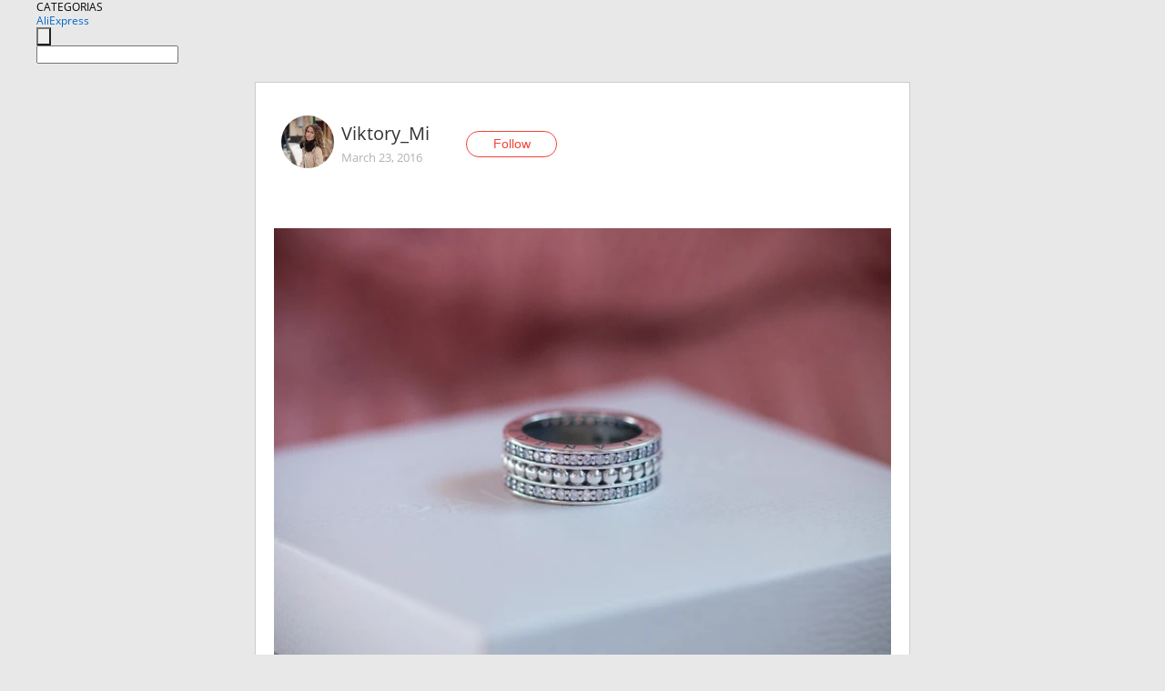

--- FILE ---
content_type: text/html;charset=UTF-8
request_url: https://www.aliexpress.com/star/ru/d-article-5671833903.html
body_size: 10360
content:
<!doctype html>
<html xmlns:og="http://ogp.me/ns#" xmlns:fb="http://www.facebook.com/2008/fbml">
<head>
    <meta charset="utf-8" />
    <meta http-equiv="Content-Type" content="text/html; charset=utf-8">
            <meta name="keywords" content="Сегодня я расскажу о продавце ">
    
            <meta name="description" content="Сегодня я расскажу о продавце бренда, от которого я без ума, и готова скупать коллекции пачками. Речь пойдет о Pandora и продавце Memnon Jewelry. Пока опыт зака" />
        <meta name="google-translate-customization" content="8daa66079a8aa29e-f219f934a1051f5a-ge19f8e1eaa3bf94b-e"/>
            <title>Сегодня я расскажу о продавце  - Aliexpress</title>
                                                
           <meta name="data-spm" content="a2g1i">
    
    
                <link rel="alternate" media="only screen and (max-width: 640px)" href="https://star.aliexpress.com/post/5671833903"/>    
                <link rel="canonical" href="https://star.aliexpress.com/post/5671833903">     
    
    
           <meta property="og:title" content="#AliExpress" />
   <meta name="twitter:title" content="#AliExpress" />

   <meta property="og:description" content="Smarter Shopping, Better Living!  Aliexpress.com" />
   <meta name="twitter:description" content="Smarter Shopping, Better Living!  Aliexpress.com" />

   <meta property="og:image" content="https://ae-pic-a1.aliexpress-media.com/kf/UT8YqLnXyNXXXagOFbXI.jpg" />
   <meta name="twitter:image" content="https://ae-pic-a1.aliexpress-media.com/kf/UT8YqLnXyNXXXagOFbXI.jpg" />

   <meta property="og:image:width" content="1000" />

   <meta property="og:image:height" content="738" />

<meta property="og:url" content="https://star.aliexpress.com/post/5671833903?type=1" />

<meta property="og:type" content="article" />

<meta name="twitter:card" content="summary" />
    <meta name="viewport" content="width=device-width, initial-scale=1.0, maximum-scale=1.0, user-scalable=no" />
    <link rel="shortcut icon" href="//ae01.alicdn.com/images/eng/wholesale/icon/aliexpress.ico" type="image/x-icon"/>

    <link rel="stylesheet" type="text/css" href="//i.alicdn.com/ae-ugc/common/pc/??main.css?t=983392" />

    <script src="//i.alicdn.com/ae-global/atom/??atom.js?t=983392" data-locale="en_US"></script>
    <script src="//i.alicdn.com/ae-ugc/??hashmap.js?t=983392"></script>

        <script src="//aeu.alicdn.com/ctl/ctl.js" type="text/javascript" data-env="us"></script>
<script crossorigin type="text/javascript"  data-version="" src="//i.alicdn.com/ae-ugc/collection/pc/article/v2/??article.js?t=983392" async defer></script>



</head>
<body data-locale="" data-spm="10719911"><script>
with(document)with(body)with(insertBefore(createElement("script"),firstChild))setAttribute("exparams","userid=&aplus&ali_beacon_id=&ali_apache_id=&ali_apache_track=&ali_apache_tracktmp=&dmtrack_c={}&hn=ae%2dugc%2dweb%2df033065049065%2esg52&asid=AQAAAAAIr4Fp4+AodAAAAACwTFJbZxpWrQ==&sidx=0",id="beacon-aplus",src="//assets.alicdn.com/g/alilog/??aplus_plugin_aefront/index.js,mlog/aplus_int.js")
</script>
    <script>
    !(function (c, b, d, a) {
        c[a] || (c[a] = {});
        c[a].config = {
            pid: "f1fxt4k42w@c5477aa275899fd",
            appType: "web",
            imgUrl: "https://retcode-us-west-1.arms.aliyuncs.com/r.png?",
            sendResource: true,
            enableLinkTrace: true,
            behavior: true,
            ignore: {
                ignoreApis: [function (str) {
                    return !(/aliexpress/.test(str));
                }]
            }
        };
        with (b) with (body) with (insertBefore(createElement("script"), firstChild)) setAttribute("crossorigin", "", src = d)
    })(window, document, "https://g.alicdn.com/retcode/cloud-sdk/bl.js", "__bl");
</script>
    <input type="hidden" id="web-info:ws-reg-ori" value="detail" />
<input type="hidden" id="userDeviceType" value="" />
<input type="hidden" id="userCountryCode" value="US"/>
<input type="hidden" id="userCountryName" value="United States"/>
<input type="hidden" id="isResponstiveHeader" value="true"/>
<input type="hidden" id="month" value="2"/>
<input type="hidden" id="day" value="3"/>

    <input type="hidden" id="isSeller" value="false"/>

    <dsi src="https://cdp.aliexpress.com/60.htm"></dsi>


<script type="text/javascript">
    var headerConfig = {
        locale: "en_US",
        site: "glo"
    }
</script>


            <esi:include src="https://common.aliexpress.com/aeregion/aliexpress.com/common/@langField/me-lighthouse-header.htm?locale=en_US" ttl="500s"/>
    
<div class="header header-outer-container" id="header" data-spm="1000002">
    <div class="header-wrap container">
                    <div class="hm-left">
                    <div class="header-categories" id="header-categories">
                <span class="categories-title">CATEGORIAS</span>
                <i class="balloon-arrow"></i>
            </div>
                                                <div class="site-logo inside-page-logo">
                        <a href="//www.aliexpress.com/"><span class="logo-base">AliExpress</span></a>
                    </div>
                                    </div>
        <div class="hm-right">
        	                        <esi:include src="https://common.aliexpress.com/aeregion/aliexpress.com/common/@langField/ae-header.htm?locale=en_US" ttl="500s"/>
            </div>
        <div class="hm-middle">
            <form id="form-searchbar" class="searchbar-form" action="/wholesale" method="get">
                <input type="hidden" id="catId" name="catId" value="0" />
                <input type="hidden" id="historyTab" />
                <input type="hidden" id="historySearchInput" />
                <input type="hidden" id="historySearchCountry" />
                <input type="hidden" id="initiative_id" name="initiative_id" value="" />
                                                                                                                                                    <div class="searchbar-operate-box">
                                                <div id="search-cate" class="search-category hidden-sm">
                                                    <div class="search-cate-title"><span id="search-category-value" class="search-category-value"></span></div>
                        </div>
                        <input type="submit" class="search-button" value=""/>
                    </div>
                                <div class="search-key-box">
                                    <input type="text" placeholder="" maxlength="50" autocomplete="off" value="" name="SearchText" class="search-key" id="search-key" />
                                </div>
            </form>
                    </div>
    </div>
</div>

    <link rel="stylesheet" type="text/css" href="//i.alicdn.com/ae-ugc/collection/pc/article/??article.css?t=983392"/>

<div class="empty-tip">
    <div class="tip">
        <img src="//ae01.alicdn.com/kf/HTB1fv9CLXXXXXbWaXXX760XFXXXH.png" alt="">
        <p>No item found</p>
    </div>
</div>

<div class="page-container">
    <div class="container">
        <div class="main-container post-container">
            <div class="loading"></div>
            <div class="mm-ae-listUser-h5 content-container">
                <div class="list">
                    <div class="bg-cover">
                        <div class="mask-layer"></div>
                    </div>
                    <div class="userInfo">
                        <img style="margin: 8px; float: left" src="" alt="">
                        <div class="userInfo-name-container">
                            <span class="nickname"></span>
                            <p class="time"></p>
                        </div>


                        <div class="follow-wrapper ib-wrapper">
                            <span class="btn-follow-wrapper follow">
                                <button class="btn-follow">Follow</button>
                                <button class="btn-following">Following</button>
                            </span>
                        </div>
                    </div>

                    <div id="post-title" class="ugc-post-title subpost-elements">Post Title</div>
                    <div class="guidance">
                        <span id="post-summary-id" class="post-summary">Guidance</span>
                        <div class="post-border"></div>
                    </div>
                </div>
            </div>

            <div class="mm-ae-ugc-tags-h5 content-container" style="display:none">
                <div class="collage-tags">
                    <p>Related hashtags (<span class="tag-num">&nbsp;</span>)</p>
                    <div class="tags-collage"></div>
                </div>
            </div>

            <div class="mm-ae-ugc-comment-like content-container" id="ugc-comment-like">
                <div class="post-feedback">
                    <ul class="ui-tab-nav util-clearfix">
                        <li class="tab-comments ui-tab-active"><i></i>Comments (<span class="num" id="comments-num">0</span>)</li>
                        <li class="tab-likes"><i></i>Likes (<span class="num" id="likes-num">0</span>)</li>
                    </ul>
                    <div class="ui-tab-body">
                        <div class="ui-tab-pannel">
                            <div class="add-comment">
                                <div class="comment-head hide"><span class="comment-name">reply <i class="name">name</i><i class="btn-del">×</i></span></div>
                                <textarea class="form-control" maxlength="500" id="comment-input"></textarea>
                                <div class="comment-login-tips"><p>Sign In</p></div>
                                <div id="error-tips" class="error-tips"></div>
                                <button class="btn-post-comment">Post comment</button>
                            </div>
                            <div class="comments-box" id="comments-box">
                                <ul class="comments-list">
                                </ul>
                                <div class="all-comments hide"><span class="btn-more">VIEW MORE</span></div>
                            </div>
                        </div>
                        <div class="ui-tab-pannel hide">
                            <ul class="likes-list util-clearfix">
                            </ul>
                            <div class="all-likes hide"><span class="btn-more">VIEW MORE</span></div>
                        </div>
                    </div>
                </div>
            </div>
        </div>
    </div>
</div>

<script id="commentTemp" type="text/x-handlebars-template">
{{#each commentList}}
<li>
    <span class="r-avatar"><img src="{{formatAvatar commenterMember}}" class="avatar-m" alt="{{formatName commenterMember commenterMemberseq}}"></span>
    <div class="r-user-info"><span class="r-name">{{formatName commenterMember commenterMemberseq}}</span><span class="r-time">{{time createtime}}</span></div>
    <p class="r-message"><span class="be-reply {{isReplyHide beReplyNickname}}">{{beReplyNickname}}</span>{{comment}}</p>
<div class="r-operations">
    <span class="r-reply-btn" data-id="{{id}}"><i class="reply-icon"></i><span>reply</span></span>
    {{#if canDelete}}
    <span class="r-delete-btn" data-id="{{id}}"><i class="delete-icon">×</i><span>Delete</span></span>
    {{/if}}
</div>
</li>
{{/each}}
</script>

<script id="likeTemp" type="text/x-handlebars-template">
    {{#each likeList}}
    <li>
        <span class="r-avatar"><img src="{{formatAvatar this}}" class="avatar-m" alt="{{formatName this}}"></span>
        <span class="r-name">{{formatName this}}</span>
        <span class="r-time" style="display:none">Followers: {{fansCount}}</span>
    </li>
    {{/each}}
</script>

<script id="productsTemp" type="text/x-handlebars-template">
    <p class="product-header">Product List ({{count this}})</p>
<ul class="product-list">
    {{#each this}}
<li class="{{isLiHide @index}}">
    <div class="product-img-wrapper">
        <a href="{{formatUrl extendsInfo.itemUrl}}"><img src="{{extendsInfo.imageUrl}}"/></a>
    </div>
<div class="product-txt-wrapper">
    <p class="product-title"><a href="{{formatUrl extendsInfo.itemUrl}}">{{extendsInfo.comment}}</a></p>
    {{#if sellOut}}
    <span class="sell-out">Not available</span>
    {{/if}}
<p class="product-price">{{#if mobilePromotionPrice}}<i class="mobile-icon"></i><span class="mobile-tip">App only</span>{{/if}}<a
        href="{{formatUrl extendsInfo.itemUrl}}">{{extendsInfo.showPrice}}</a></p>
</div>
</li>
    {{/each}}
</ul>
    <div class="view-more {{isShow this}}"><span class="btn-more">VIEW MORE</span>
    </div>
</script>

<script>
var runParams = {
    '_lang':'en_US',
    '_platform': 'other',
    '_currency':'USD',
    'postResult': '',
    'isSuccess': 'true',
    'postId': '5671833903',
    'appType': '1',
    'postDetailVO': '%7B%22commentList%22%3A%5B%7B%22canDelete%22%3Afalse%2C%22comment%22%3A%22%D0%92%D1%8B%20%D0%B2%D0%B8%D0%B4%D0%B5%D0%BB%D0%B8%20%D0%BD%D0%BE%D0%B2%D0%BE%D1%81%D1%82%D0%B8%3F%20%D0%A2%D0%B0%D0%BC%20%D0%B6%D1%83%D1%82%D1%8C%20%D1%87%D1%82%D0%BE%21%20www.bbtao.ru%20%22%2C%22commenterMember%22%3A%7B%22autoIncrFansEnable%22%3Afalse%2C%22avatar%22%3A%22https%3A%2F%2Fae-pic-a1.aliexpress-media.com%2Fkf%2FS7bbacb8337064b989bcfd6d37a831993q.jpg_200x200.jpg%22%2C%22commentCount%22%3A0%2C%22contactName%22%3A%22iTao%20User%22%2C%22country%22%3A%22RU%22%2C%22fansCount%22%3A0%2C%22followCount%22%3A0%2C%22inBlackList%22%3Afalse%2C%22isInBlackList%22%3Afalse%2C%22isLV%22%3Afalse%2C%22lV%22%3Afalse%2C%22memberSeq%22%3A846503542%2C%22nickName%22%3A%22Larisa7633664%22%2C%22officialAccount%22%3Afalse%2C%22showFollowed%22%3A0%7D%2C%22commenterMemberseq%22%3A846503542%2C%22createtime%22%3A1480900679285%2C%22delete%22%3Afalse%2C%22gmtCreate%22%3A1480900679000%2C%22gmtModified%22%3A1480900679000%2C%22id%22%3A50008339430%2C%22origin%22%3A0%2C%22referId%22%3A5671833903%2C%22reportUrl%22%3A%22https%3A%2F%2Fm.aliexpress.com%2Fp%2Fcomplaint-center%2Findex.html%23%2Fcomplaint%2FreportContent%3FreportType%3DFEED_COMMENT%26commentId%3D50008339430%22%2C%22status%22%3A0%2C%22transContent%22%3A%22News%20seen%3F%20creepiness%20there%20that%21%20www.bbtao.ru%22%2C%22type%22%3A1%7D%2C%7B%22canDelete%22%3Afalse%2C%22comment%22%3A%22%D0%94%D0%B0%D0%B2%D0%BD%D0%BE%20%D0%BC%D0%B5%D1%87%D1%82%D0%B0%D1%8E%20%D0%BE%D0%B1%20%D1%8D%D1%82%D0%BE%D0%BC%20%D0%BA%D0%BE%D0%BB%D1%8C%D1%86%D0%B5%21%20%F0%9F%98%8D%20%D0%9D%D0%B8%D0%BA%D0%B0%D0%BA%20%D0%BD%D0%B5%20%D0%BC%D0%BE%D0%B3%D0%BB%D0%B0%20%D0%BD%D0%B0%D0%B9%D1%82%D0%B8%20%D0%B4%D0%BE%D1%81%D1%82%D0%BE%D0%B9%D0%BD%D1%83%D1%8E%20%D0%BA%D0%BE%D0%BF%D0%B8%D1%8E%2C%20%D0%B0%207000%20%D1%80.%20%D0%B7%D0%B0%20%D0%BE%D1%80%D0%B8%D0%B3%D0%B8%D0%BD%D0%B0%D0%BB%20%D0%B6%D0%B0%D0%BB%D0%BA%D0%BE%21%20%D0%92%D0%B5%D1%81%D0%BD%D0%BE%D0%B9%20%D0%BD%D0%B5%20%D1%83%D1%81%D0%BF%D0%B5%D0%BB%D0%B0%20%D1%83%20%D0%9C%D0%B5%D0%BC%D0%BD%D0%BE%D0%BD%20%D0%B7%D0%B0%D0%BA%D0%B0%D0%B7%D0%B0%D1%82%D1%8C%2C%20%D1%82%D0%B0%D0%BA%20%D1%80%D0%B0%D0%B4%D0%B0%2C%20%D1%87%D1%82%D0%BE%20%D0%BE%D0%BD%20%D0%BE%D1%82%D0%BA%D1%80%D1%8B%D0%BB%D1%81%D1%8F%21%20%F0%9F%98%89%20%D0%96%D0%B4%D1%83%20%D0%BD%D0%BE%D0%B2%D1%8B%D1%85%20%D0%BF%D0%BE%D1%81%D1%82%D0%BE%D0%B2%21%20%22%2C%22commenterMember%22%3A%7B%22autoIncrFansEnable%22%3Afalse%2C%22avatar%22%3A%22https%3A%2F%2Fae-pic-a1.aliexpress-media.com%2Fkf%2FU6e102b970fbd400eb4d60d1ef3f85cceX.jpg_200x200.jpg%22%2C%22commentCount%22%3A0%2C%22contactName%22%3A%22Stasya%20ST%22%2C%22country%22%3A%22RU%22%2C%22fansCount%22%3A0%2C%22followCount%22%3A0%2C%22gender%22%3A%22FEMALE%22%2C%22inBlackList%22%3Afalse%2C%22isInBlackList%22%3Afalse%2C%22isLV%22%3Afalse%2C%22lV%22%3Afalse%2C%22memberSeq%22%3A166745189%2C%22nickName%22%3A%22Stasya_ST%22%2C%22officialAccount%22%3Afalse%2C%22showFollowed%22%3A0%7D%2C%22commenterMemberseq%22%3A166745189%2C%22createtime%22%3A1478066108776%2C%22delete%22%3Afalse%2C%22gmtCreate%22%3A1478066108000%2C%22gmtModified%22%3A1478066108000%2C%22id%22%3A50008348240%2C%22origin%22%3A7%2C%22referId%22%3A5671833903%2C%22reportUrl%22%3A%22https%3A%2F%2Fm.aliexpress.com%2Fp%2Fcomplaint-center%2Findex.html%23%2Fcomplaint%2FreportContent%3FreportType%3DFEED_COMMENT%26commentId%3D50008348240%22%2C%22status%22%3A0%2C%22transContent%22%3A%22This%20dream%20long%20ring%21%20%F0%9F%98%8D%20decent%20could%20find%20does%20not%20copy%2C%207000%20p.%20original%20for%20mind%21%20not%20spring%20%D1%83%D1%81%D0%BF%D0%B5%D0%BB%D0%B0%20%D0%BC%D0%B5%D0%BC%D0%BD%D0%BE%D0%BD%20in%20order%2C%20so%20glad%20to%20he%20opened%21%20%F0%9F%98%89%20new%20posts%20waiting%21%22%2C%22type%22%3A1%7D%5D%2C%22isLikeByMe%22%3Afalse%2C%22likeByMe%22%3Afalse%2C%22likeList%22%3A%5B%7B%22createtime%22%3A1487973378900%2C%22gmtCreate%22%3A1487973378900%2C%22gmtModified%22%3A1487973378900%2C%22id%22%3A0%2C%22member%22%3A%7B%22autoIncrFansEnable%22%3Afalse%2C%22avatar%22%3A%22https%3A%2F%2Fae-pic-a1.aliexpress-media.com%2Fkf%2FS7bbacb8337064b989bcfd6d37a831993q.jpg_200x200.jpg%22%2C%22buyerLevel%22%3A%22A1%22%2C%22commentCount%22%3A0%2C%22contactName%22%3A%22A***a%20O.%22%2C%22country%22%3A%22RU%22%2C%22fansCount%22%3A133%2C%22followCount%22%3A663%2C%22gender%22%3A%22F%22%2C%22inBlackList%22%3Afalse%2C%22isInBlackList%22%3Afalse%2C%22isLV%22%3Afalse%2C%22lV%22%3Afalse%2C%22memberSeq%22%3A745936702%2C%22nickName%22%3A%22Aimanova_Olga%22%2C%22officialAccount%22%3Afalse%2C%22selfIntro%22%3A%22%22%2C%22showFollowed%22%3A0%2C%22ustatus%22%3A0%7D%2C%22memberSeq%22%3A745936702%2C%22origin%22%3A7%2C%22referId%22%3A5671833903%2C%22type%22%3A1%7D%2C%7B%22createtime%22%3A1487336107509%2C%22gmtCreate%22%3A1487336107509%2C%22gmtModified%22%3A1487336107509%2C%22id%22%3A0%2C%22member%22%3A%7B%22autoIncrFansEnable%22%3Afalse%2C%22avatar%22%3A%22https%3A%2F%2Fae-pic-a1.aliexpress-media.com%2Fkf%2FUT8oZHXXFFbXXagOFbX4.jpg_200x200.jpg%22%2C%22buyerLevel%22%3A%22A1%22%2C%22commentCount%22%3A0%2C%22contactName%22%3A%22A***a%20G.%22%2C%22country%22%3A%22RU%22%2C%22fansCount%22%3A535567%2C%22followCount%22%3A126%2C%22gender%22%3A%22F%22%2C%22inBlackList%22%3Afalse%2C%22isInBlackList%22%3Afalse%2C%22isLV%22%3Afalse%2C%22lV%22%3Afalse%2C%22memberSeq%22%3A125421050%2C%22nickName%22%3A%22Yozzhik%22%2C%22officialAccount%22%3Afalse%2C%22selfIntro%22%3A%22Contact%20me%20%3A%5Cne-mail%3A%20pluswomen%40mail.ru%5CnWeChat%3A%20Yozzhik%5Cnvk.com%2Fpluswom%5Cn%D0%92%D0%B8%D0%B4%D0%B5%D0%BE%D0%BA%D0%B0%D0%BD%D0%B0%D0%BB%3A%20https%3A%2F%2Fwww.youtube.com%2Fc%2FYozzhik%5Cn%D0%9C%D0%BE%D1%8F%20%D1%81%D1%82%D1%80%D0%B0%D1%81%D1%82%D1%8C%20-%20%D1%84%D0%BE%D1%82%D0%BE.%20%D0%9F%D0%B8%D1%88%D1%83%20%D0%BE%D0%B1%D0%BE%20%D0%B2%D1%81%D0%B5%D0%BC%2C%20%D1%87%D1%82%D0%BE%20%D0%BF%D0%BE%D0%BA%D1%83%D0%BF%D0%B0%D1%8E%20%D0%B4%D0%BB%D1%8F%20%D0%B4%D0%B5%D1%82%D0%B5%D0%B9%2C%20%D0%BC%D1%83%D0%B6%D0%B0%2C%20%D1%81%D0%B5%D0%B1%D1%8F%20%D0%BB%D1%8E%D0%B1%D0%B8%D0%BC%D0%BE%D0%B9%3A%5Cn%D0%9E%D0%B4%D0%B5%D0%B6%D0%B4%D0%B0%20%D0%B1%D0%BE%D0%BB%D1%8C%D1%88%D0%B8%D1%85%20%D1%80%D0%B0%D0%B7%D0%BC%D0%B5%D1%80%D0%BE%D0%B2%20Plus%20Size%3B%5Cn%D0%94%D0%B5%D1%82%D1%81%D0%BA%D0%B0%D1%8F%20%D0%BE%D0%B4%D0%B5%D0%B6%D0%B4%D0%B0%3B%5Cn%D0%92%D1%81%D0%B5%20%D0%BE%20%D1%84%D0%BE%D1%82%D0%BE%3B%5Cn%D0%A0%D1%83%D0%BA%D0%BE%D0%B4%D0%B5%D0%BB%D0%B8%D0%B5%3B%5Cn%D0%A1%D0%BF%D0%BE%D1%80%D1%82%20%D0%B8%20%D1%85%D0%BE%D0%B1%D0%B1%D0%B8%3B%5Cn%D0%98%D0%B3%D1%80%D1%83%D1%88%D0%BA%D0%B8%3B%5Cn%D0%9E%D0%B1%D1%89%D0%B8%D0%B5%20%D1%82%D0%B5%D0%BD%D0%B4%D0%B5%D0%BD%D1%86%D0%B8%D0%B8%20%D0%B2%20%D0%BC%D0%BE%D0%B4%D0%B5%3B%5Cn%D0%A2%D0%B5%D1%85%D0%BD%D0%B8%D0%BA%D0%B0%3B%5Cn%D0%A3%D0%BA%D1%80%D0%B0%D1%88%D0%B5%D0%BD%D0%B8%D1%8F.%5Cn%5Cn%D0%A4%D1%80%D0%B8%D0%BB%D0%B0%D0%BD%D1%81%D0%B5%D1%80%20%D0%BF%D0%BE%20%D0%BF%D1%80%D0%B8%D0%B7%D0%B2%D0%B0%D0%BD%D0%B8%D1%8E%2C%20%D0%B8%D1%81%D1%82%D0%BE%D1%80%D0%B8%D0%BA%20%D0%B2%20%D0%B4%D1%83%D1%88%D0%B5%2C%20%D0%B8%D0%BD%D1%82%D0%B5%D1%80%D0%BD%D0%B5%D1%82-%D1%88%D0%BE%D0%BF%D0%BE%D0%B3%D0%BE%D0%BB%D0%B8%D0%BA%20%D1%81%20%D0%B1%D0%BE%D0%BB%D1%8C%D1%88%D0%B8%D0%BC%20%D1%81%D1%82%D0%B0%D0%B6%D0%B5%D0%BC%2C%20%D0%BC%D0%B0%D0%BC%D0%B0%20%D0%B4%D0%B2%D0%BE%D0%B8%D1%85%20%D0%B4%D0%B5%D1%82%D0%B5%D0%B9%20%D0%B8%20%D1%81%D1%87%D0%B0%D1%81%D1%82%D0%BB%D0%B8%D0%B2%D0%B0%D1%8F%20%D0%B6%D0%B5%D0%BD%D0%B0.%20%22%2C%22showFollowed%22%3A0%2C%22ustatus%22%3A0%7D%2C%22memberSeq%22%3A125421050%2C%22origin%22%3A7%2C%22referId%22%3A5671833903%2C%22type%22%3A1%7D%2C%7B%22createtime%22%3A1486639059524%2C%22gmtCreate%22%3A1486639059524%2C%22gmtModified%22%3A1486639059524%2C%22id%22%3A0%2C%22member%22%3A%7B%22autoIncrFansEnable%22%3Afalse%2C%22avatar%22%3A%22https%3A%2F%2Fae-pic-a1.aliexpress-media.com%2Fkf%2FU655ca2435a404265a38d7a5f66d7078ff.jpg_200x200.jpg%22%2C%22buyerLevel%22%3A%22A1%22%2C%22commentCount%22%3A0%2C%22contactName%22%3A%22L***h%20A.%22%2C%22country%22%3A%22BY%22%2C%22fansCount%22%3A57007%2C%22followCount%22%3A110%2C%22gender%22%3A%22F%22%2C%22inBlackList%22%3Afalse%2C%22isInBlackList%22%3Afalse%2C%22isLV%22%3Afalse%2C%22lV%22%3Afalse%2C%22memberSeq%22%3A190667242%2C%22nickName%22%3A%22Lesh.alina%22%2C%22officialAccount%22%3Afalse%2C%22selfIntro%22%3A%22Contact%20me%20for%20cooperation%20here%3A%5CnMy%20WeChat%20%3A%20Alina_knopa%5CnMy%20ins%20https%3A%2F%2Fwww.instagram.com%2Flesh.alina%2F%5CnMy%20telegram%20https%3A%2F%2Ft.me%2Flesh_alina%5Cne-mail%20%3Aalina.botte7629ga%40gmail.com%5Cnvk%3A%20vk.com%2Falinaleschenko95%5Cn%5Cn%D0%9C%D0%BE%D0%B8%20%D0%BF%D0%B0%D1%80%D0%B0%D0%BC%D0%B5%D1%82%D1%80%D1%8B%2088-67-90%2C%D1%80%D0%BE%D1%81%D1%82%20158%D1%81%D0%BC.%22%2C%22showFollowed%22%3A0%2C%22ustatus%22%3A0%7D%2C%22memberSeq%22%3A190667242%2C%22origin%22%3A7%2C%22referId%22%3A5671833903%2C%22type%22%3A1%7D%2C%7B%22createtime%22%3A1484806928077%2C%22gmtCreate%22%3A1484806928077%2C%22gmtModified%22%3A1484806928077%2C%22id%22%3A0%2C%22member%22%3A%7B%22autoIncrFansEnable%22%3Afalse%2C%22avatar%22%3A%22https%3A%2F%2Fae-pic-a1.aliexpress-media.com%2Fkf%2FUTB8I.lAXrPJXKJkSafSq6yqUXXaV.jpg_200x200.jpg%22%2C%22buyerLevel%22%3A%22A1%22%2C%22commentCount%22%3A0%2C%22contactName%22%3A%22M***a%20M.%22%2C%22country%22%3A%22RU%22%2C%22fansCount%22%3A328%2C%22followCount%22%3A28%2C%22gender%22%3A%22F%22%2C%22inBlackList%22%3Afalse%2C%22isInBlackList%22%3Afalse%2C%22isLV%22%3Afalse%2C%22lV%22%3Afalse%2C%22memberSeq%22%3A760018706%2C%22nickName%22%3A%22Lisichka_%22%2C%22officialAccount%22%3Afalse%2C%22selfIntro%22%3A%22%D0%9C%D0%B0%D1%80%D0%B8%D1%8F%2025%20%D0%BB%D0%B5%D1%82%29%5Cn%D0%9F%D0%BE%20%D0%B2%D0%BE%D0%BF%D1%80%D0%BE%D1%81%D0%B0%D0%BC%20%D0%BF%D0%B8%D1%88%D0%B8%D1%82%D0%B5%20%D0%BC%D0%BD%D0%B5%20%D0%B2%D0%BA%20https%3A%2F%2Fvk.com%2Flisichka.patrikeevna%5Cn%D0%A1%D1%82%D0%B0%D0%B2%D1%8C%D1%82%D0%B5%20%D0%BB%D0%B0%D0%B9%D0%BA%D0%B8%2C%D0%B0%D0%B2%D1%82%D0%BE%D1%80%D1%83%20%D0%BF%D1%80%D0%B8%D1%8F%D1%82%D0%BD%D0%BE%3A%29%5Cn%22%2C%22showFollowed%22%3A0%2C%22ustatus%22%3A0%7D%2C%22memberSeq%22%3A760018706%2C%22origin%22%3A0%2C%22referId%22%3A5671833903%2C%22type%22%3A1%7D%2C%7B%22createtime%22%3A1483652117928%2C%22gmtCreate%22%3A1483652117928%2C%22gmtModified%22%3A1483652117928%2C%22id%22%3A0%2C%22member%22%3A%7B%22autoIncrFansEnable%22%3Afalse%2C%22avatar%22%3A%22https%3A%2F%2Fae-pic-a1.aliexpress-media.com%2Fkf%2FU8c008e15187043a5840feb59183bfe69i.jpg_200x200.jpg%22%2C%22buyerLevel%22%3A%22A1%22%2C%22commentCount%22%3A0%2C%22contactName%22%3A%22T***a%20S.%22%2C%22country%22%3A%22RU%22%2C%22fansCount%22%3A1223%2C%22followCount%22%3A323%2C%22gender%22%3A%22F%22%2C%22inBlackList%22%3Afalse%2C%22isInBlackList%22%3Afalse%2C%22isLV%22%3Afalse%2C%22lV%22%3Afalse%2C%22memberSeq%22%3A175671515%2C%22nickName%22%3A%22IRecommend_girl%22%2C%22officialAccount%22%3Afalse%2C%22selfIntro%22%3A%22%D0%9D%D0%B5%D0%BC%D0%BD%D0%BE%D0%B3%D0%BE%D1%81%D0%BB%D0%BE%D0%B2%D0%BD%D0%B0%F0%9F%A4%90%5Cn%D0%9D%D0%B8%20%D1%80%D0%B0%D0%B7%D1%83%20%D0%BD%D0%B5%20%D0%B1%D0%BB%D0%BE%D0%B3%D0%B5%D1%80%F0%9F%98%85%22%2C%22showFollowed%22%3A0%2C%22ustatus%22%3A0%7D%2C%22memberSeq%22%3A175671515%2C%22origin%22%3A7%2C%22referId%22%3A5671833903%2C%22type%22%3A1%7D%2C%7B%22createtime%22%3A1479067572428%2C%22gmtCreate%22%3A1479067572000%2C%22gmtModified%22%3A1479067572000%2C%22id%22%3A50021455417%2C%22member%22%3A%7B%22autoIncrFansEnable%22%3Afalse%2C%22avatar%22%3A%22https%3A%2F%2Fae-pic-a1.aliexpress-media.com%2Fkf%2FUT8CEhTXZJaXXagOFbX7.jpg_200x200.jpg%22%2C%22buyerLevel%22%3A%22A1%22%2C%22commentCount%22%3A0%2C%22contactName%22%3A%22N***a%20T.%22%2C%22country%22%3A%22RU%22%2C%22fansCount%22%3A1249%2C%22followCount%22%3A617%2C%22gender%22%3A%22F%22%2C%22inBlackList%22%3Afalse%2C%22isInBlackList%22%3Afalse%2C%22isLV%22%3Afalse%2C%22lV%22%3Afalse%2C%22memberSeq%22%3A174904801%2C%22nickName%22%3A%22Natalia_Tkacheva%22%2C%22officialAccount%22%3Afalse%2C%22selfIntro%22%3A%22%D0%92%D1%81%D0%B5%D0%BC%20%D0%BF%D1%80%D0%B8%D0%B2%D0%B5%D1%82%21%20%D0%9D%D0%B0%20%D0%90%D0%BB%D0%B8%20%D1%8F%20%D1%83%D0%B6%D0%B5%20%D0%B4%D0%B0%D0%B2%D0%BD%D0%BE.%20%D0%9A%D0%BE%20%D0%BC%D0%BD%D0%B5%20%D0%BC%D0%BE%D0%B6%D0%BD%D0%BE%20%D0%BD%D0%B0%20%5C%22%D1%82%D1%8B%5C%22%20%F0%9F%98%8A%5Cn%D0%9C%D0%B5%D0%BD%D1%8F%20%D0%B7%D0%BE%D0%B2%D1%83%D1%82%20%D0%9D%D0%B0%D1%82%D0%B0%D0%BB%D1%8C%D1%8F%20%D0%94%D0%BE%D0%B1%D1%80%D0%BE%20%D0%BF%D0%BE%D0%B6%D0%B0%D0%BB%D0%BE%D0%B2%D0%B0%D1%82%D1%8C%20%D0%B2%20%D0%BC%D0%BE%D0%B9%20%D0%BC%D0%B0%D0%BB%D0%B5%D0%BD%D1%8C%D0%BA%D0%B8%D0%B9%20%D0%BC%D0%B8%D1%80%20%D1%88%D0%BE%D0%BF%D0%BE%D0%B3%D0%BE%D0%BB%D0%B8%D0%BA%D0%B0%2C%20%D0%B2%20%D0%BA%D0%BE%D1%82%D0%BE%D1%80%D0%BE%D0%BC%20%D1%8F%20%D1%87%D0%B5%D1%81%D1%82%D0%BD%D0%BE%20%D0%B8%20%D0%BF%D1%80%D0%B0%D0%B2%D0%B4%D0%B8%D0%B2%D0%BE%20%D0%B4%D0%B5%D0%BB%D1%8E%D1%81%D1%8C%20%D0%BE%D1%82%D0%B7%D1%8B%D0%B2%D0%B0%D0%BC%D0%B8%20%D0%BD%D0%B0%20%D1%81%D0%B2%D0%BE%D0%B8%20%D0%BF%D0%BE%D0%BA%D1%83%D0%BF%D0%BA%D0%B8.%5Cn%D0%9E%D1%82%D0%B4%D0%B0%D1%8E%20%D0%BF%D1%80%D0%B5%D0%B4%D0%BF%D0%BE%D1%87%D1%82%D0%B5%D0%BD%D0%B8%D0%B5%20%D1%82%D0%BE%D0%B2%D0%B0%D1%80%D0%B0%D0%BC%20%D1%81%D1%80%D0%B5%D0%B4%D0%BD%D0%B5%D0%B9%20%D1%86%D0%B5%D0%BD%D0%BE%D0%B2%D0%BE%D0%B9%20%D0%BA%D0%B0%D1%82%D0%B5%D0%B3%D0%BE%D1%80%D0%B8%D0%B8.%20%5Cn%D0%9C%D0%BE%D0%B8%20%D0%BF%D0%B0%D1%80%D0%B0%D0%BC%D0%B5%D1%82%D1%80%D1%8B%3A%20%D1%80%D0%BE%D1%81%D1%82%20157%20%D1%81%D0%BC%2C%2090%2F70%2F90%5Cninstagran%3A%20natuleta_%22%2C%22showFollowed%22%3A0%2C%22ustatus%22%3A0%7D%2C%22memberSeq%22%3A174904801%2C%22origin%22%3A0%2C%22referId%22%3A5671833903%2C%22type%22%3A1%7D%2C%7B%22createtime%22%3A1476707786675%2C%22gmtCreate%22%3A1476707786000%2C%22gmtModified%22%3A1476707786000%2C%22id%22%3A50007789228%2C%22member%22%3A%7B%22autoIncrFansEnable%22%3Afalse%2C%22avatar%22%3A%22https%3A%2F%2Fae-pic-a1.aliexpress-media.com%2Fkf%2FUT84BQ6XzRaXXagOFbXc.jpg_200x200.jpg%22%2C%22buyerLevel%22%3A%22A1%22%2C%22commentCount%22%3A0%2C%22contactName%22%3A%22N***n%20K.%22%2C%22country%22%3A%22RU%22%2C%22fansCount%22%3A2023%2C%22followCount%22%3A137%2C%22gender%22%3A%22F%22%2C%22inBlackList%22%3Afalse%2C%22isInBlackList%22%3Afalse%2C%22isLV%22%3Afalse%2C%22lV%22%3Afalse%2C%22memberSeq%22%3A162500513%2C%22nickName%22%3A%22Wonderful_Life%22%2C%22officialAccount%22%3Afalse%2C%22selfIntro%22%3A%22http%3A%2F%2Fvk.com%2Ft.nigora%5Cn%5Cnt.nigora92%40mail.ru%5Cn%5Cn%D0%A0%D0%BE%D1%81%D1%82%20160%20%D1%81%D0%BC%5Cn%D0%9F%D0%B0%D1%80%D0%B0%D0%BC%D0%B5%D1%82%D1%80%D1%8B%20%D0%BA%D0%BE%D0%BB%D0%B5%D0%B1%D0%BB%D1%8E%D1%82%D1%81%D1%8F%20%2B-3%20%D1%81%D0%BC%20%F0%9F%99%88%5Cn%D0%9E%D0%B1%D1%85%D0%B2%D0%B0%D1%82%20%D0%B3%D1%80%D1%83%D0%B4%D0%B8%20-%2092%20%D1%81%D0%BC%20%5Cn%D0%9E%D0%B1%D1%85%D0%B2%D0%B0%D1%82%20%D1%82%D0%B0%D0%BB%D0%B8%D0%B8%20-%2070%20%D1%81%D0%BC%20%5Cn%D0%9E%D0%B1%D1%85%D0%B2%D0%B0%D1%82%20%D0%B1%D0%B5%D0%B4%D0%B5%D1%80%20-%2091%20%D1%81%D0%BC%5Cn%5Cn%D0%A0%D0%BE%D1%81%D1%81%D0%B8%D1%8F%2C%20%D0%AF%D0%9D%D0%90%D0%9E.%20%22%2C%22showFollowed%22%3A0%2C%22ustatus%22%3A0%7D%2C%22memberSeq%22%3A162500513%2C%22origin%22%3A7%2C%22referId%22%3A5671833903%2C%22type%22%3A1%7D%2C%7B%22createtime%22%3A1473616242519%2C%22gmtCreate%22%3A1473616242000%2C%22gmtModified%22%3A1473616242000%2C%22id%22%3A50024409470%2C%22member%22%3A%7B%22autoIncrFansEnable%22%3Afalse%2C%22avatar%22%3A%22https%3A%2F%2Fae-pic-a1.aliexpress-media.com%2Fkf%2FUT8G_mrXDtaXXagOFbXh.jpg_200x200.jpg%22%2C%22buyerLevel%22%3A%22A1%22%2C%22commentCount%22%3A0%2C%22contactName%22%3A%22I***a%20S.%22%2C%22country%22%3A%22UA%22%2C%22fansCount%22%3A7834%2C%22followCount%22%3A60%2C%22gender%22%3A%22F%22%2C%22inBlackList%22%3Afalse%2C%22isInBlackList%22%3Afalse%2C%22isLV%22%3Afalse%2C%22lV%22%3Afalse%2C%22memberSeq%22%3A705927509%2C%22nickName%22%3A%22Ievgeniia_Situnova%22%2C%22officialAccount%22%3Afalse%2C%22selfIntro%22%3A%22%D0%A5%D0%B0%D1%82%D0%B8%D0%BA%D0%BE%20%D0%B6%D0%B4%D0%B0%D0%BB%2C%20%D0%B8%20%D1%82%D1%8B%20%D0%BF%D0%BE%D0%B4%D0%BE%D0%B6%D0%B4%D0%B5%D1%88%D1%8C.%20%5Cn%28%D1%81%29%20Aliexpress%22%2C%22showFollowed%22%3A0%2C%22ustatus%22%3A0%7D%2C%22memberSeq%22%3A705927509%2C%22origin%22%3A7%2C%22referId%22%3A5671833903%2C%22type%22%3A1%7D%2C%7B%22createtime%22%3A1462655319194%2C%22gmtCreate%22%3A1462655319000%2C%22gmtModified%22%3A1462655319000%2C%22id%22%3A50018045011%2C%22member%22%3A%7B%22autoIncrFansEnable%22%3Afalse%2C%22avatar%22%3A%22https%3A%2F%2Fae-pic-a1.aliexpress-media.com%2Fkf%2FS7bbacb8337064b989bcfd6d37a831993q.jpg_200x200.jpg%22%2C%22buyerLevel%22%3A%22A1%22%2C%22commentCount%22%3A0%2C%22contactName%22%3A%22A***a%20P.%22%2C%22country%22%3A%22MD%22%2C%22fansCount%22%3A20%2C%22followCount%22%3A30%2C%22gender%22%3A%22F%22%2C%22inBlackList%22%3Afalse%2C%22isInBlackList%22%3Afalse%2C%22isLV%22%3Afalse%2C%22lV%22%3Afalse%2C%22memberSeq%22%3A160900352%2C%22nickName%22%3A%22gipsygalkiki%22%2C%22officialAccount%22%3Afalse%2C%22selfIntro%22%3A%22%22%2C%22showFollowed%22%3A0%2C%22ustatus%22%3A0%7D%2C%22memberSeq%22%3A160900352%2C%22origin%22%3A7%2C%22referId%22%3A5671833903%2C%22type%22%3A1%7D%2C%7B%22createtime%22%3A1462107479341%2C%22gmtCreate%22%3A1462107479000%2C%22gmtModified%22%3A1462107479000%2C%22id%22%3A50019197289%2C%22member%22%3A%7B%22autoIncrFansEnable%22%3Afalse%2C%22avatar%22%3A%22https%3A%2F%2Fae-pic-a1.aliexpress-media.com%2Fkf%2FUT8WZflXyRXXXagOFbXc.jpg_200x200.jpg%22%2C%22buyerLevel%22%3A%22A1%22%2C%22commentCount%22%3A0%2C%22contactName%22%3A%22D***a%20K.%22%2C%22country%22%3A%22RU%22%2C%22fansCount%22%3A19%2C%22followCount%22%3A4%2C%22gender%22%3A%22F%22%2C%22inBlackList%22%3Afalse%2C%22isInBlackList%22%3Afalse%2C%22isLV%22%3Afalse%2C%22lV%22%3Afalse%2C%22memberSeq%22%3A142008033%2C%22nickName%22%3A%22Bubochek%22%2C%22officialAccount%22%3Afalse%2C%22selfIntro%22%3A%22%22%2C%22showFollowed%22%3A0%2C%22ustatus%22%3A0%7D%2C%22memberSeq%22%3A142008033%2C%22origin%22%3A7%2C%22referId%22%3A5671833903%2C%22type%22%3A1%7D%5D%2C%22memberSnapshotVO%22%3A%7B%22autoIncrFansEnable%22%3Afalse%2C%22avatar%22%3A%22https%3A%2F%2Fae-pic-a1.aliexpress-media.com%2Fkf%2FUT8R2CrXBBaXXagOFbXG.jpg_200x200.jpg%22%2C%22buyerLevel%22%3A%22A1%22%2C%22commentCount%22%3A0%2C%22contactName%22%3A%22V***y%20M.%22%2C%22country%22%3A%22RU%22%2C%22fansCount%22%3A45%2C%22followCount%22%3A155%2C%22followedByMe%22%3Afalse%2C%22gender%22%3A%22F%22%2C%22inBlackList%22%3Afalse%2C%22isInBlackList%22%3Afalse%2C%22isLV%22%3Afalse%2C%22lV%22%3Afalse%2C%22memberSeq%22%3A195904903%2C%22nickName%22%3A%22Viktory_Mi%22%2C%22officialAccount%22%3Afalse%2C%22selfIntro%22%3A%22%D0%9F%D1%80%D0%B8%D0%B2%D0%B5%D1%82%21%20%D0%9C%D0%B5%D0%BD%D1%8F%20%D0%B7%D0%BE%D0%B2%D1%83%D1%82%20%D0%92%D0%B8%D0%BA%D1%82%D0%BE%D1%80%D0%B8%D1%8F%2C%2029%20%D0%BB%D0%B5%D1%82.%5Cn%D0%AF%20%D1%88%D0%BE%D0%BF%D0%BE%D0%B3%D0%BE%D0%BB%D0%B8%D0%BA%2C%20%D0%B8%20%D0%BB%D1%8E%D0%B1%D0%BB%D1%8E%20%D0%B8%D0%BD%D1%82%D0%B5%D1%80%D0%BD%D0%B5%D1%82%20%D0%BF%D0%BE%D0%BA%D1%83%D0%BF%D0%BA%D0%B8%20%D0%BF%D0%BE%20%D1%82%D0%BE%D0%B9%20%D0%BF%D1%80%D0%B8%D1%87%D0%B8%D0%BD%D0%B5%2C%20%D1%87%D1%82%D0%BE%20%D0%BD%D0%B5%D0%BD%D0%B0%D0%B2%D0%B8%D0%B6%D1%83%20%D1%85%D0%BE%D0%B4%D0%B8%D1%82%D1%8C%20%D0%BF%D0%BE%20%D0%BC%D0%B0%D0%B3%D0%B0%D0%B7%D0%B8%D0%BD%D0%B0%D0%BC%3A%29%20%D0%92%D1%81%D0%B5%20%D1%81%D0%B2%D0%BE%D0%B5%D0%B9%20%D1%81%D0%B2%D0%BE%D0%B1%D0%BE%D0%B4%D0%BD%D0%BE%D0%B5%20%D0%B2%D1%80%D0%B5%D0%BC%D1%8F%20%D1%8F%20%D0%BF%D1%80%D0%B5%D0%B4%D0%BF%D0%BE%D1%87%D0%B8%D1%82%D0%B0%D1%8E%20%D0%BF%D0%BE%D1%82%D1%80%D0%B0%D1%82%D0%B8%D1%82%D1%8C%20%D0%BD%D0%B0%20%D1%82%D0%B2%D0%BE%D1%80%D1%87%D0%B5%D1%81%D1%82%D0%B2%D0%BE.%5Cn%5Cn%D0%9C%D0%BE%D0%B8%20%D0%BF%D0%B0%D1%80%D0%B0%D0%BC%D0%B5%D1%82%D1%80%D1%8B%20%3A%5Cn%D0%A0%D0%BE%D1%81%D1%82%20-%20166%5Cn%D0%9E%D0%B1%D1%85%D0%B2%D0%B0%D1%82%20%D0%B3%D1%80%D1%83%D0%B4%D0%B8%20-%2084%5Cn%D0%A2%D0%B0%D0%BB%D0%B8%D1%8F%20-%2063%5Cn%D0%91%D0%B5%D0%B4%D1%80%D0%B0%20-%2091%5Cn%D0%9A%D0%B0%D0%BA%20%D0%BF%D1%80%D0%B0%D0%B2%D0%B8%D0%BB%D0%BE%2C%20%D0%BD%D0%BE%D1%88%D1%83%20%D1%80%D0%B0%D0%B7%D0%BC%D0%B5%D1%80%D1%8B%20S%20%D0%B8%20XS%5Cn%5Cn%D0%A1%D1%82%D1%80%D0%B0%D0%BD%D0%B8%D1%87%D0%BA%D0%B0%20%D0%B2%20%D0%BA%D0%BE%D0%BD%D1%82%D0%B0%D0%BA%D1%82%D0%B5%20-%20https%3A%2F%2Fvk.com%2Fsuccessful_vm%5Cn%D0%98%D0%BD%D1%81%D1%82%D0%B0%D0%B3%D1%80%D0%B0%D0%BC%D0%BC%20-%20https%3A%2F%2Fwww.instagram.com%2Fvimalovee%2F%5Cn%D0%9F%D0%BE%D1%87%D1%82%D0%B0%20-%20grechanka87-7%40mail.ru%22%2C%22showFollowed%22%3A0%2C%22ustatus%22%3A0%7D%2C%22postEntity%22%3A%7B%22apptype%22%3A1%2C%22categoryId%22%3A42003%2C%22commentCount%22%3A0%2C%22createtime%22%3A1458759492000%2C%22duringReviewPeriod%22%3Afalse%2C%22featured%22%3A0%2C%22hashtags%22%3A%22%22%2C%22id%22%3A5671833903%2C%22itemUrl%22%3A%22http%3A%2F%2Fru.aliexpress.com%2Fitem%2Fforever-brand-rings-for-women-925-sterling-silver-jewelry-anillos-wedding-rings-925-silver-ring-fine%2F32490058489.html%22%2C%22likeCount%22%3A30%2C%22locale%22%3A%22ru_RU%22%2C%22localeGroup%22%3A%22ru%22%2C%22mainPicHeight%22%3A738%2C%22mainPicList%22%3A%5B%5D%2C%22mainPicWidth%22%3A1000%2C%22memberseq%22%3A195904903%2C%22origin%22%3A0%2C%22productId%22%3A32490058489%2C%22repostCount%22%3A0%2C%22status%22%3A0%2C%22subPostCount%22%3A12%2C%22subPostList%22%3A%5B%7B%22bigImageUrl%22%3A%22https%3A%2F%2Fae-pic-a1.aliexpress-media.com%2Fkf%2FUT8YqLnXyNXXXagOFbXI.jpg_960x960.jpg%22%2C%22extendsInfo%22%3A%22%7B%5C%22height%5C%22%3A738%2C%5C%22width%5C%22%3A1000%7D%22%2C%22hasBuy%22%3Afalse%2C%22id%22%3A50059364969%2C%22imageUrl%22%3A%22https%3A%2F%2Fae-pic-a1.aliexpress-media.com%2Fkf%2FUT8YqLnXyNXXXagOFbXI.jpg_640x640.jpg%22%2C%22position%22%3A0%2C%22postId%22%3A5671833903%2C%22type%22%3A1%7D%2C%7B%22content%22%3A%22%D0%A1%D0%B5%D0%B3%D0%BE%D0%B4%D0%BD%D1%8F%20%D1%8F%20%D1%80%D0%B0%D1%81%D1%81%D0%BA%D0%B0%D0%B6%D1%83%20%D0%BE%20%D0%BF%D1%80%D0%BE%D0%B4%D0%B0%D0%B2%D1%86%D0%B5%20%D0%B1%D1%80%D0%B5%D0%BD%D0%B4%D0%B0%2C%20%D0%BE%D1%82%20%D0%BA%D0%BE%D1%82%D0%BE%D1%80%D0%BE%D0%B3%D0%BE%20%D1%8F%20%D0%B1%D0%B5%D0%B7%20%D1%83%D0%BC%D0%B0%2C%20%D0%B8%20%D0%B3%D0%BE%D1%82%D0%BE%D0%B2%D0%B0%20%D1%81%D0%BA%D1%83%D0%BF%D0%B0%D1%82%D1%8C%20%D0%BA%D0%BE%D0%BB%D0%BB%D0%B5%D0%BA%D1%86%D0%B8%D0%B8%20%D0%BF%D0%B0%D1%87%D0%BA%D0%B0%D0%BC%D0%B8.%20%D0%A0%D0%B5%D1%87%D1%8C%20%D0%BF%D0%BE%D0%B9%D0%B4%D0%B5%D1%82%20%D0%BE%20Pandora%20%D0%B8%20%D0%BF%D1%80%D0%BE%D0%B4%D0%B0%D0%B2%D1%86%D0%B5%20Memnon%20Jewelry.%20%D0%9F%D0%BE%D0%BA%D0%B0%20%D0%BE%D0%BF%D1%8B%D1%82%20%D0%B7%D0%B0%D0%BA%D0%B0%D0%B7%D0%B0%20Pandora%20%D0%B1%D1%8B%D0%BB%20%D1%82%D0%BE%D0%BB%D1%8C%D0%BA%D0%BE%20%D1%83%20%D1%8D%D1%82%D0%BE%D0%B3%D0%BE%20%D0%BF%D1%80%D0%BE%D0%B4%D0%B0%D0%B2%D1%86%D0%B0%2C%20%D0%BF%D0%BE%D1%82%D0%BE%D0%BC%D1%83%20%D0%BA%D0%B0%D0%BA%20%D0%B4%D0%BB%D1%8F%20%D1%81%D0%B5%D0%B1%D1%8F%20%D1%8F%20%D0%B2%D1%8B%D0%B4%D0%B5%D0%BB%D0%B8%D0%BB%D0%B0%20%D0%BF%D1%80%D0%B5%D0%B8%D0%BC%D1%83%D1%89%D0%B5%D1%81%D1%82%D0%B2%D0%B0%2C%20%D0%BA%D0%BE%D1%82%D0%BE%D1%80%D1%8B%D0%B5%20%D0%B2%D0%B0%D0%B6%D0%BD%D1%8B%20%D0%B4%D0%BB%D1%8F%20%D0%BC%D0%B5%D0%BD%D1%8F%20%3A%5Cn-%20%D0%B1%D1%8B%D1%81%D1%82%D1%80%D0%B0%D1%8F%20%D0%B4%D0%BE%D1%81%D1%82%D0%B0%D0%B2%D0%BA%D0%B0%20%28%D0%B4%D0%BE%2014%20%D0%B4%D0%BD%D0%B5%D0%B9%2C%20%D0%BE%D0%B1%D1%8B%D1%87%D0%BD%D0%BE%207-10%20%D0%B4%D0%BD%D0%B5%D0%B9%20%D0%B2%20%D0%9C%D0%BE%D1%81%D0%BA%D0%B2%D1%83%29%5Cn-%20%D0%BF%D0%BE%D0%BB%D0%BD%D0%BE%D0%B5%20%D1%81%D0%BE%D0%BE%D1%82%D0%B2%D0%B5%D1%82%D1%81%D1%82%D0%B2%D0%B8%D0%B5%20%D1%81%20%D0%BE%D1%80%D0%B8%D0%B3%D0%B8%D0%BD%D0%B0%D0%BB%D0%BE%D0%BC%20%28%D1%87%D0%B0%D1%81%D1%82%D0%B5%D0%BD%D1%8C%D0%BA%D0%BE%20%D1%85%D0%BE%D1%87%D1%83%20%D0%B2%20%D0%BC%D0%B0%D0%B3%D0%B0%D0%B7%D0%B8%D0%BD%20%D0%B8%20%D0%B4%D0%B5%D1%82%D0%B0%D0%BB%D1%8C%D0%BD%D0%BE%20%D1%81%D1%80%D0%B0%D0%B2%D0%BD%D0%B8%D0%B2%D0%B0%D1%8E%29%5Cn-%20%D0%B2%D1%81%D0%B5%20%D0%B8%D0%B7%D0%B4%D0%B5%D0%BB%D0%B8%D1%8F%20%D0%B2%D1%8B%D0%BF%D0%BE%D0%BB%D0%BD%D0%B5%D0%BD%D1%8B%20%D0%B8%D0%B7%20%D1%81%D0%B5%D1%80%D0%B5%D0%B1%D1%80%D0%B0%20-%20%D1%85%D0%BE%D0%B4%D0%B8%D0%BB%D0%B0%20%D0%BA%20%D1%8E%D0%B2%D0%B5%D0%BB%D0%B8%D1%80%D1%83%2C%20%D0%BF%D1%80%D0%BE%D0%B2%D0%B5%D1%80%D1%8F%D0%BB%D0%B8.%5Cn-%20%D1%83%D0%BF%D0%B0%D0%BA%D0%BE%D0%B2%D0%BA%D0%B0%20%D0%B8%D0%B7%D0%B4%D0%B5%D0%BB%D0%B8%D0%B9%20%D0%BE%D1%82%D0%BB%D0%B8%D1%87%D0%BD%D0%B0%D1%8F%20-%20%D0%B7%D0%B8%D0%BF-%D0%BF%D0%B0%D0%BA%D0%B5%D1%82%20%28%D1%81%20%D0%BD%D0%B0%D0%BA%D0%BB%D0%B5%D0%B9%D0%BA%D0%BE%D0%B9%2C%20%D0%BA%D0%BE%D1%82%D0%BE%D1%80%D1%8B%D0%B5%20%D0%BE%D1%87%D0%B5%D0%BD%D1%8C%20%D0%BF%D0%BE%D1%85%D0%BE%D0%B6%D0%B8%20%D0%BD%D0%B0%20%D1%82%D0%B5%2C%20%D0%B8%D0%B7%20%D0%BA%D0%BE%D1%82%D0%BE%D1%80%D1%8B%D1%85%20%D0%BF%D1%80%D0%BE%D0%B4%D0%B0%D0%B2%D1%86%D1%8B%20Pandora%20%D0%B4%D0%BE%D1%81%D1%82%D0%B0%D1%8E%D1%82%20%D0%B2%D1%81%D0%B5%20%D0%B8%D0%B7%D0%B4%D0%B5%D0%BB%D0%B8%D1%8F%29%2C%20%D0%B8%20%D0%BD%D0%B5%D1%81%D0%BA%D0%BE%D0%BB%D1%8C%D0%BA%D0%BE%20%D1%81%D0%BB%D0%BE%D1%91%D0%B2%20%D0%BF%D1%83%D0%BF%D1%8B%D1%80%D1%87%D0%B0%D1%82%D0%BE%D0%B9%20%D0%BF%D0%BB%D1%91%D0%BD%D0%BA%D0%B8.%20%20%20%22%2C%22hasBuy%22%3Afalse%2C%22id%22%3A50059364970%2C%22position%22%3A1%2C%22postId%22%3A5671833903%2C%22subTranslatedContents%22%3A%7B%22content%22%3A%22Today%20i%20will%20tell%20you%20about%20the%20seller%20of%20the%20brand%2C%20from%20which%20i%27m%20crazy%2C%20and%20ready%20to%20buy%20collections%20with%20packs.%20It%20will%20be%20about%20the%20pandora%20and%20the%20seller%20memnon%20jewelry.%20While%20the%20experience%20of%20ordering%20the%20pandora%20was%20only%20with%20this%20seller%2C%20because%20for%20myself%20i%20highlighted%20the%20advantages%20that%20are%20important%20to%20me%3A%5Cn-Fast%20shipping%20%28up%20to%2014%20days%2C%20usually%207-10%20days%20to%20moscow%29%5Cn-Full%20compliance%20with%20the%20original%20%28often%20i%20want%20to%20shop%20and%20compare%20in%20detail%29%5Cn-All%20products%20are%20made%20of%20silver-went%20to%20the%20jeweler%2C%20checked.%5Cn-Packaging%20of%20products%20is%20excellent-zip-package%20%28with%20a%20sticker%2C%20which%20are%20very%20similar%20to%20those%20from%20which%20the%20sellers%20of%20the%20pandora%20get%20all%20the%20products%29%2C%20and%20several%20layers%20of%20puffy%20film.%22%7D%2C%22type%22%3A0%7D%2C%7B%22bigImageUrl%22%3A%22https%3A%2F%2Fae-pic-a1.aliexpress-media.com%2Fkf%2FUT8r.rmXzJXXXcUQpbXp.png_960x960.png%22%2C%22extendsInfo%22%3A%22%7B%5C%22height%5C%22%3A469%2C%5C%22width%5C%22%3A707%7D%22%2C%22hasBuy%22%3Afalse%2C%22id%22%3A50059364971%2C%22imageUrl%22%3A%22https%3A%2F%2Fae-pic-a1.aliexpress-media.com%2Fkf%2FUT8r.rmXzJXXXcUQpbXp.png_640x640.png%22%2C%22position%22%3A2%2C%22postId%22%3A5671833903%2C%22type%22%3A1%7D%2C%7B%22content%22%3A%22%D0%A3%D0%B6%20%D0%BE%D1%87%D0%B5%D0%BD%D1%8C%20%D0%BC%D0%BD%D0%B5%20%D1%85%D0%BE%D1%82%D0%B5%D0%BB%D0%BE%D1%81%D1%8C%20%D0%BA%D0%BE%D0%BB%D1%8C%D1%86%D0%BE%2C%20%D0%BA%D0%BE%D1%82%D0%BE%D1%80%D0%BE%D0%B5%20%D0%B2%20%D0%BE%D1%80%D0%B8%D0%B3%D0%B8%D0%BD%D0%B0%D0%BB%D1%8C%D0%BD%D0%BE%D0%BC%20%D0%BC%D0%B0%D0%B3%D0%B0%D0%B7%D0%B8%D0%BD%D0%B5%20%D1%81%D1%82%D0%BE%D0%B8%D1%82...%20%D0%9D%D1%83%20%D0%BC%D0%BD%D0%BE%D0%B3%D0%BE%D0%B2%D0%B0%D1%82%D0%BE%2C%20%D1%81%D0%BA%D0%B0%D0%B6%D0%B5%D0%BC%20%D1%82%D0%B0%D0%BA%20%3A%29%20%20%20%22%2C%22hasBuy%22%3Afalse%2C%22id%22%3A50059364972%2C%22position%22%3A3%2C%22postId%22%3A5671833903%2C%22subTranslatedContents%22%3A%7B%22content%22%3A%22I%20really%20wanted%20a%20ring%20that%20in%20the%20original%20store%20stands...%20Well%2C%20a%20lot%2C%20let%27s%20say%20so%20%3A%29%22%7D%2C%22type%22%3A0%7D%2C%7B%22bigImageUrl%22%3A%22https%3A%2F%2Fae-pic-a1.aliexpress-media.com%2Fkf%2FUT8282nXr8XXXagOFbXY.jpg_960x960.jpg%22%2C%22extendsInfo%22%3A%22%7B%5C%22height%5C%22%3A724%2C%5C%22width%5C%22%3A1000%7D%22%2C%22hasBuy%22%3Afalse%2C%22id%22%3A50059364973%2C%22imageUrl%22%3A%22https%3A%2F%2Fae-pic-a1.aliexpress-media.com%2Fkf%2FUT8282nXr8XXXagOFbXY.jpg_640x640.jpg%22%2C%22position%22%3A4%2C%22postId%22%3A5671833903%2C%22type%22%3A1%7D%2C%7B%22content%22%3A%22%D0%9D%D0%B0%20%D1%81%D0%B2%D0%BE%D0%B9%2016-16.5%20%D1%80%D0%B0%D0%B7%D0%BC%D0%B5%D1%80%20%D1%8F%20%D0%B2%D0%B7%D1%8F%D0%BB%D0%B0%20%D1%80%D0%B0%D0%B7%D0%BC%D0%B5%D1%80%206%20%D1%83%20%D0%BF%D1%80%D0%BE%D0%B4%D0%B0%D0%B2%D1%86%D0%B0.%20%D0%96%D0%B4%D0%B0%D0%BB%D0%B0%20%D1%81%20%D0%BD%D0%B5%D1%82%D0%B5%D1%80%D0%BF%D0%B5%D0%BD%D0%B8%D0%B5%D0%BC%20%D0%B8%20%D0%B2%D0%BE%D0%BB%D0%BD%D0%B5%D0%BD%D0%B8%D0%B5%D0%BC%20-%20%D0%BF%D0%BE%D1%82%D0%BE%D0%BC%D1%83%20%D0%BA%D0%B0%D0%BA%20%D0%BF%D0%BE%20%D1%82%D0%B0%D0%B1%D0%BB%D0%B8%D1%86%D0%B5%20%D0%BF%D1%80%D0%BE%D0%B4%D0%B0%D0%B2%D1%86%D0%B0%20%D0%BD%D0%B5%20%D1%81%D0%BE%D0%B2%D1%81%D0%B5%D0%BC%20%D0%BF%D0%BE%D0%BD%D1%8F%D0%BB%D0%B0%2C%20%D0%BA%D0%B0%D0%BA%D0%BE%D0%B9%20%D1%83%20%D0%BC%D0%B5%D0%BD%D1%8F%20%D1%80%D0%B0%D0%B7%D0%BC%D0%B5%D1%80%2C%20%D0%B8%20%D0%B7%D0%B0%D0%BA%D0%B0%D0%B7%D0%B0%D0%BB%D0%B0%20%D0%BD%D0%B0%D1%83%D0%B3%D0%B0%D0%B4%2C%20%D0%BF%D0%BE%20%D0%BE%D1%82%D0%B7%D1%8B%D0%B2%D0%B0%D0%BC.%20%D0%98%20%D0%BA%D0%BE%D0%B3%D0%B4%D0%B0%20%D1%8F%20%D0%BE%D1%82%D0%BA%D1%80%D1%8B%D0%BB%D0%B0%20%D0%BF%D0%BE%D1%81%D1%8B%D0%BB%D0%BA%D1%83%2C%20%D1%81%D1%87%D0%B0%D1%81%D1%82%D1%8C%D1%8E%20%D0%BC%D0%BE%D0%B5%D0%BC%D1%83%20%D0%BD%D0%B5%20%D0%B1%D1%8B%D0%BB%D0%BE%20%D0%BF%D1%80%D0%B5%D0%B4%D0%B5%D0%BB%D0%B0%20-%20%D0%BA%D0%BE%D0%BB%D1%8C%D1%86%D0%BE%20%D0%B1%D1%8B%D0%BB%D0%BE%20%D0%BE%D0%B4%D0%B8%D0%BD%20%D0%B2%20%D0%BE%D0%B4%D0%B8%D0%BD%20%D1%81%20%D0%BE%D1%80%D0%B8%D0%B3%D0%B8%D0%BD%D0%B0%D0%BB%D0%BE%D0%BC%20-%20%D0%BF%D1%80%D0%B5%D0%BA%D1%80%D0%B0%D1%81%D0%BD%D0%BE%D0%B3%D0%BE%20%D0%BA%D0%B0%D1%87%D0%B5%D1%81%D1%82%D0%B2%D0%B0%2C%20%D0%BC%D0%BE%D1%91%20%D0%B4%D0%BE%D0%BB%D0%B3%D0%BE%D0%B6%D0%B4%D0%B0%D0%BD%D0%BD%D0%BE%D0%B5%20%D0%BA%D0%BE%D0%BB%D1%8C%D1%86%D0%BE%21%20%20%20%22%2C%22hasBuy%22%3Afalse%2C%22id%22%3A50059364974%2C%22position%22%3A5%2C%22postId%22%3A5671833903%2C%22subTranslatedContents%22%3A%7B%22content%22%3A%22At%20its%2016-16.5%20size%2C%20i%20took%20the%20size%20of%206%20from%20the%20seller.%20I%20waited%20with%20impatience%20and%20excitement-because%20according%20to%20the%20table%20of%20the%20seller%20did%20not%20quite%20understand%20what%20size%20i%20have%2C%20and%20ordered%20at%20random%2C%20according%20to%20reviews.%20And%20when%20i%20opened%20the%20parcel%2C%20my%20happiness%20was%20not%20the%20limit-the%20ring%20was%20one%20in%20one%20with%20the%20original-excellent%20quality%2C%20my%20long-awaited%20ring%21%22%7D%2C%22type%22%3A0%7D%2C%7B%22bigImageUrl%22%3A%22https%3A%2F%2Fae-pic-a1.aliexpress-media.com%2Fkf%2FUT8WDbnXqxXXXagOFbXu.jpg_960x960.jpg%22%2C%22extendsInfo%22%3A%22%7B%5C%22height%5C%22%3A785%2C%5C%22width%5C%22%3A1000%7D%22%2C%22hasBuy%22%3Afalse%2C%22id%22%3A50059364975%2C%22imageUrl%22%3A%22https%3A%2F%2Fae-pic-a1.aliexpress-media.com%2Fkf%2FUT8WDbnXqxXXXagOFbXu.jpg_640x640.jpg%22%2C%22position%22%3A6%2C%22postId%22%3A5671833903%2C%22type%22%3A1%7D%2C%7B%22bigImageUrl%22%3A%22https%3A%2F%2Fae-pic-a1.aliexpress-media.com%2Fkf%2FUT85snmXrpaXXagOFbXY.jpg_960x960.jpg%22%2C%22extendsInfo%22%3A%22%7B%5C%22height%5C%22%3A742%2C%5C%22width%5C%22%3A1000%7D%22%2C%22hasBuy%22%3Afalse%2C%22id%22%3A50059364976%2C%22imageUrl%22%3A%22https%3A%2F%2Fae-pic-a1.aliexpress-media.com%2Fkf%2FUT85snmXrpaXXagOFbXY.jpg_640x640.jpg%22%2C%22position%22%3A7%2C%22postId%22%3A5671833903%2C%22type%22%3A1%7D%2C%7B%22content%22%3A%22%D0%92%D1%81%D0%B5%20%D0%BF%D1%80%D0%BE%D0%B1%D1%8B%20%D0%BD%D0%B0%20%D0%BC%D0%B5%D1%81%D1%82%D0%B5%2CS925%20%D0%B8%20ALE%2C%20%D0%BD%D0%B0%20%D1%80%D1%83%D0%BA%D0%B5%20%D1%81%D0%BC%D0%BE%D1%82%D1%80%D0%B8%D1%82%D1%81%D1%8F%20%D0%BF%D1%80%D0%B5%D0%BA%D1%80%D0%B0%D1%81%D0%BD%D0%BE.%20%D0%9F%D0%BE%D0%BA%D1%83%D0%BF%D0%B0%D0%BB%D0%B0%20%D0%B2%20%D1%84%D0%B5%D0%B2%D1%80%D0%B0%D0%BB%D0%B5%20%D0%B7%D0%B0%201700%20%D1%80%D1%83%D0%B1%D0%BB%D0%B5%D0%B9%2C%20%D1%81%D0%B5%D0%B9%D1%87%D0%B0%D1%81%20%D1%86%D0%B5%D0%BD%D0%B0%20%D0%BD%D0%B5%D0%BC%D0%BD%D0%BE%D0%B3%D0%BE%20%D0%B2%D1%8B%D1%88%D0%B5%2C%20%D0%BD%D0%BE%20%D1%83%20%D0%BF%D1%80%D0%BE%D0%B4%D0%B0%D0%B2%D1%86%D0%B0%20%D0%BF%D0%BE%D1%81%D1%82%D0%BE%D1%8F%D0%BD%D0%BD%D0%BE%20%D1%81%D0%BA%D0%B8%D0%B4%D0%BA%D0%B8%20-%20%D0%BF%D1%80%D0%BE%D1%81%D0%BC%D0%B0%D1%82%D1%80%D0%B8%D0%B2%D0%B0%D1%8E%20%D0%BA%D0%B0%D0%B6%D0%B4%D1%8B%D0%B9%20%D0%B4%D0%B5%D0%BD%D1%8C.%20%D0%9F%D0%BE%D1%8D%D1%82%D0%BE%D0%BC%D1%83%20%D1%80%D0%B5%D0%BA%D0%BE%D0%BC%D0%B5%D0%BD%D0%B4%D1%83%D1%8E%20%D0%B2%D1%81%D0%B5%D0%BC%20%D0%BB%D1%8E%D0%B1%D0%B8%D1%82%D0%B5%D0%BB%D1%8C%D0%BD%D0%B8%D1%86%D0%B0%D0%BC%20Pandora%2C%20%D0%90%D0%BB%D0%B8%20-%20%D1%8D%D1%82%D0%BE%20%D0%BF%D1%80%D0%B5%D0%BA%D1%80%D0%B0%D1%81%D0%BD%D0%B0%D1%8F%20%D0%B2%D0%BE%D0%B7%D0%BC%D0%BE%D0%B6%D0%BD%D0%BE%D1%81%D1%82%D1%8C%20%D0%BF%D0%BE%D0%BA%D1%83%D0%BF%D0%B0%D1%82%D1%8C%20%D0%BB%D1%8E%D0%B1%D0%B8%D0%BC%D1%8B%D0%B9%20%D0%B1%D1%80%D0%B5%D0%BD%D0%B4%20%D0%B7%D0%B0%20%D0%BF%D1%80%D0%B8%D1%8F%D1%82%D0%BD%D1%8B%D0%B5%20%D0%B4%D0%B5%D0%BD%D1%8C%D0%B3%D0%B8%20%3A%29%20%21%20%20%20%20%22%2C%22hasBuy%22%3Afalse%2C%22id%22%3A50059364977%2C%22position%22%3A8%2C%22postId%22%3A5671833903%2C%22subTranslatedContents%22%3A%7B%22content%22%3A%22All%20samples%20in%20place%2C%20s925%20ale%2C%20on%20the%20hand%20looks%20great.%20I%20bought%20in%20february%20for%201700%20rubles%2C%20now%20the%20price%20is%20slightly%20higher%2C%20but%20the%20seller%20constantly%20discounts-i%20review%20every%20day.%20Therefore%20i%20recommend%20to%20all%20lovers%20of%20pandora%2C%20ali%20is%20a%20great%20opportunity%20to%20buy%20a%20favorite%20brand%20for%20pleasant%20money%20%3A%29%21%22%7D%2C%22type%22%3A0%7D%2C%7B%22bigImageUrl%22%3A%22https%3A%2F%2Fae-pic-a1.aliexpress-media.com%2Fkf%2FUT83V_mXsRaXXagOFbXr.jpg_960x960.jpg%22%2C%22extendsInfo%22%3A%22%7B%5C%22height%5C%22%3A793%2C%5C%22width%5C%22%3A1000%7D%22%2C%22hasBuy%22%3Afalse%2C%22id%22%3A50059364978%2C%22imageUrl%22%3A%22https%3A%2F%2Fae-pic-a1.aliexpress-media.com%2Fkf%2FUT83V_mXsRaXXagOFbXr.jpg_640x640.jpg%22%2C%22position%22%3A9%2C%22postId%22%3A5671833903%2C%22type%22%3A1%7D%2C%7B%22bigImageUrl%22%3A%22https%3A%2F%2Fae-pic-a1.aliexpress-media.com%2Fkf%2FUT821jlXBhaXXagOFbXK.jpg_960x960.jpg%22%2C%22extendsInfo%22%3A%22%7B%5C%22height%5C%22%3A667%2C%5C%22width%5C%22%3A1000%7D%22%2C%22hasBuy%22%3Afalse%2C%22id%22%3A50059364979%2C%22imageUrl%22%3A%22https%3A%2F%2Fae-pic-a1.aliexpress-media.com%2Fkf%2FUT821jlXBhaXXagOFbXK.jpg_640x640.jpg%22%2C%22position%22%3A10%2C%22postId%22%3A5671833903%2C%22type%22%3A1%7D%2C%7B%22content%22%3A%22%D0%A1%D1%81%D1%8B%D0%BB%D0%BA%D1%83%20%D0%BD%D0%B0%20%D1%82%D0%BE%D0%B2%D0%B0%D1%80%20%D0%BF%D1%80%D0%B8%D0%BB%D0%B0%D0%B3%D0%B0%D1%8E%2C%20%D0%B8%20%D0%BD%D0%B0%20%D0%B2%D1%81%D1%8F%D0%BA%D0%B8%D0%B9%20%D1%81%D0%BB%D1%83%D1%87%D0%B0%D0%B9%20%D1%81%D1%81%D1%8B%D0%BB%D0%BA%D0%B0%20%D0%BD%D0%B0%20%D0%BC%D0%B0%D0%B3%D0%B0%D0%B7%D0%B8%D0%BD%20-%20http%3A%2F%2Fru.aliexpress.com%2Fstore%2F1361442%20%20%20%22%2C%22hasBuy%22%3Afalse%2C%22id%22%3A50059364980%2C%22position%22%3A11%2C%22postId%22%3A5671833903%2C%22subTranslatedContents%22%3A%7B%22content%22%3A%22The%20link%20to%20the%20goods%20is%20attached%2C%20and%20just%20in%20case%20the%20link%20to%20the%20store-http%3A%2F%2Fru.aliexpress.com%2Fstore%2F1361442%22%7D%2C%22type%22%3A0%7D%5D%2C%22subtypes%22%3A%220%2C1%22%2C%22summary%22%3A%22%22%2C%22title%22%3A%22%22%2C%22translatedContents%22%3A%7B%7D%2C%22viewCount%22%3A288%7D%7D',
    'spm':'',
    'fromSns':''
};
</script><script>
    var i18n_biz = window.i18n_biz || {};
    i18n_biz.productList = "Product List";
    i18n_biz.appOnly = "App only";
    i18n_biz.notAvailable = "Not available";
    i18n_biz.viewMore = "VIEW MORE";

    
seajs.iuse("//i.alicdn.com/ae-ugc/collection/pc/article/v2/article.js")(function (Article) {
        Article.init();
    });
</script>

    <script>
        if(!window.runParams) {
		    window.runParams = {};
	    }
	    window.runParams._csrf_token = '5e0cee7e-b1db-426d-bd5f-af12ac642038'
    </script>
                <esi:include src="https://common.aliexpress.com/aeregion/aliexpress.com/common/@langField/ae-footer.htm?locale=en_US" ttl="500s"/>
    
</body>
</html>


--- FILE ---
content_type: application/javascript
request_url: https://ae.mmstat.com/eg.js?t=1770106637174
body_size: 82
content:
window.goldlog=(window.goldlog||{});goldlog.Etag="D50IIlwIbzkCARLdb0DCDAhm";goldlog.stag=2;

--- FILE ---
content_type: application/javascript
request_url: https://ae.mmstat.com/eg.js?t=1770106639957
body_size: -76
content:
window.goldlog=(window.goldlog||{});goldlog.Etag="D50IIjcPdEMCARLdb0A5ZftV";goldlog.stag=1;